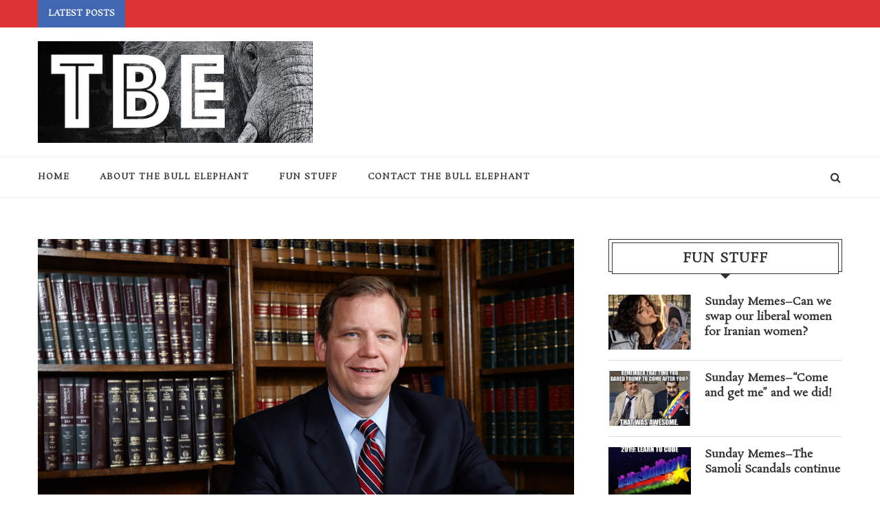

--- FILE ---
content_type: text/html; charset=UTF-8
request_url: https://thebullelephant.com/john-adams-yates-had-to-go/
body_size: 18387
content:
<!DOCTYPE html>
<html lang="en-US">
<head >
	<meta charset="UTF-8">
	<meta http-equiv="X-UA-Compatible" content="IE=edge">
	<meta name="viewport" content="width=device-width, initial-scale=1">
	<link rel="profile" href="https://gmpg.org/xfn/11" />
			<link rel="shortcut icon" href="https://thebullelephant.com/wp-content/uploads/2014/08/favicon.png" type="image/x-icon" />
		<link rel="apple-touch-icon" sizes="180x180" href="https://thebullelephant.com/wp-content/uploads/2014/08/favicon.png">
		<link rel="alternate" type="application/rss+xml" title="The Bull Elephant RSS Feed" href="https://thebullelephant.com/feed/" />
	<link rel="alternate" type="application/atom+xml" title="The Bull Elephant Atom Feed" href="https://thebullelephant.com/feed/atom/" />
	<link rel="pingback" href="https://thebullelephant.com/xmlrpc.php" />
	<!--[if lt IE 9]>
	<script src="https://thebullelephant.com/wp-content/themes/soledad/js/html5.js"></script>
	<style type="text/css">
		.featured-carousel .item { opacity: 1; }
	</style>
	<![endif]-->
	<title>John Adams: Yates had to go &#8211; The Bull Elephant</title>
<meta name='robots' content='max-image-preview:large' />
<link rel='dns-prefetch' href='//static.addtoany.com' />
<link rel='dns-prefetch' href='//secure.gravatar.com' />
<link rel='dns-prefetch' href='//stats.wp.com' />
<link rel='dns-prefetch' href='//fonts.googleapis.com' />
<link rel='dns-prefetch' href='//v0.wordpress.com' />
<link rel='dns-prefetch' href='//widgets.wp.com' />
<link rel='dns-prefetch' href='//s0.wp.com' />
<link rel='dns-prefetch' href='//0.gravatar.com' />
<link rel='dns-prefetch' href='//1.gravatar.com' />
<link rel='dns-prefetch' href='//2.gravatar.com' />
<link rel='preconnect' href='//c0.wp.com' />
<link rel="alternate" type="application/rss+xml" title="The Bull Elephant &raquo; Feed" href="https://thebullelephant.com/feed/" />
<link rel="alternate" type="application/rss+xml" title="The Bull Elephant &raquo; Comments Feed" href="https://thebullelephant.com/comments/feed/" />
<link rel="alternate" type="application/rss+xml" title="The Bull Elephant &raquo; John Adams: Yates had to go Comments Feed" href="https://thebullelephant.com/john-adams-yates-had-to-go/feed/" />
<link rel="alternate" title="oEmbed (JSON)" type="application/json+oembed" href="https://thebullelephant.com/wp-json/oembed/1.0/embed?url=https%3A%2F%2Fthebullelephant.com%2Fjohn-adams-yates-had-to-go%2F" />
<link rel="alternate" title="oEmbed (XML)" type="text/xml+oembed" href="https://thebullelephant.com/wp-json/oembed/1.0/embed?url=https%3A%2F%2Fthebullelephant.com%2Fjohn-adams-yates-had-to-go%2F&#038;format=xml" />
<style id='wp-img-auto-sizes-contain-inline-css' type='text/css'>
img:is([sizes=auto i],[sizes^="auto," i]){contain-intrinsic-size:3000px 1500px}
/*# sourceURL=wp-img-auto-sizes-contain-inline-css */
</style>
<link rel='stylesheet' id='jetpack_related-posts-css' href='https://c0.wp.com/p/jetpack/15.4/modules/related-posts/related-posts.css' type='text/css' media='all' />
<style id='wp-emoji-styles-inline-css' type='text/css'>

	img.wp-smiley, img.emoji {
		display: inline !important;
		border: none !important;
		box-shadow: none !important;
		height: 1em !important;
		width: 1em !important;
		margin: 0 0.07em !important;
		vertical-align: -0.1em !important;
		background: none !important;
		padding: 0 !important;
	}
/*# sourceURL=wp-emoji-styles-inline-css */
</style>
<style id='wp-block-library-inline-css' type='text/css'>
:root{--wp-block-synced-color:#7a00df;--wp-block-synced-color--rgb:122,0,223;--wp-bound-block-color:var(--wp-block-synced-color);--wp-editor-canvas-background:#ddd;--wp-admin-theme-color:#007cba;--wp-admin-theme-color--rgb:0,124,186;--wp-admin-theme-color-darker-10:#006ba1;--wp-admin-theme-color-darker-10--rgb:0,107,160.5;--wp-admin-theme-color-darker-20:#005a87;--wp-admin-theme-color-darker-20--rgb:0,90,135;--wp-admin-border-width-focus:2px}@media (min-resolution:192dpi){:root{--wp-admin-border-width-focus:1.5px}}.wp-element-button{cursor:pointer}:root .has-very-light-gray-background-color{background-color:#eee}:root .has-very-dark-gray-background-color{background-color:#313131}:root .has-very-light-gray-color{color:#eee}:root .has-very-dark-gray-color{color:#313131}:root .has-vivid-green-cyan-to-vivid-cyan-blue-gradient-background{background:linear-gradient(135deg,#00d084,#0693e3)}:root .has-purple-crush-gradient-background{background:linear-gradient(135deg,#34e2e4,#4721fb 50%,#ab1dfe)}:root .has-hazy-dawn-gradient-background{background:linear-gradient(135deg,#faaca8,#dad0ec)}:root .has-subdued-olive-gradient-background{background:linear-gradient(135deg,#fafae1,#67a671)}:root .has-atomic-cream-gradient-background{background:linear-gradient(135deg,#fdd79a,#004a59)}:root .has-nightshade-gradient-background{background:linear-gradient(135deg,#330968,#31cdcf)}:root .has-midnight-gradient-background{background:linear-gradient(135deg,#020381,#2874fc)}:root{--wp--preset--font-size--normal:16px;--wp--preset--font-size--huge:42px}.has-regular-font-size{font-size:1em}.has-larger-font-size{font-size:2.625em}.has-normal-font-size{font-size:var(--wp--preset--font-size--normal)}.has-huge-font-size{font-size:var(--wp--preset--font-size--huge)}.has-text-align-center{text-align:center}.has-text-align-left{text-align:left}.has-text-align-right{text-align:right}.has-fit-text{white-space:nowrap!important}#end-resizable-editor-section{display:none}.aligncenter{clear:both}.items-justified-left{justify-content:flex-start}.items-justified-center{justify-content:center}.items-justified-right{justify-content:flex-end}.items-justified-space-between{justify-content:space-between}.screen-reader-text{border:0;clip-path:inset(50%);height:1px;margin:-1px;overflow:hidden;padding:0;position:absolute;width:1px;word-wrap:normal!important}.screen-reader-text:focus{background-color:#ddd;clip-path:none;color:#444;display:block;font-size:1em;height:auto;left:5px;line-height:normal;padding:15px 23px 14px;text-decoration:none;top:5px;width:auto;z-index:100000}html :where(.has-border-color){border-style:solid}html :where([style*=border-top-color]){border-top-style:solid}html :where([style*=border-right-color]){border-right-style:solid}html :where([style*=border-bottom-color]){border-bottom-style:solid}html :where([style*=border-left-color]){border-left-style:solid}html :where([style*=border-width]){border-style:solid}html :where([style*=border-top-width]){border-top-style:solid}html :where([style*=border-right-width]){border-right-style:solid}html :where([style*=border-bottom-width]){border-bottom-style:solid}html :where([style*=border-left-width]){border-left-style:solid}html :where(img[class*=wp-image-]){height:auto;max-width:100%}:where(figure){margin:0 0 1em}html :where(.is-position-sticky){--wp-admin--admin-bar--position-offset:var(--wp-admin--admin-bar--height,0px)}@media screen and (max-width:600px){html :where(.is-position-sticky){--wp-admin--admin-bar--position-offset:0px}}

/*# sourceURL=wp-block-library-inline-css */
</style><style id='global-styles-inline-css' type='text/css'>
:root{--wp--preset--aspect-ratio--square: 1;--wp--preset--aspect-ratio--4-3: 4/3;--wp--preset--aspect-ratio--3-4: 3/4;--wp--preset--aspect-ratio--3-2: 3/2;--wp--preset--aspect-ratio--2-3: 2/3;--wp--preset--aspect-ratio--16-9: 16/9;--wp--preset--aspect-ratio--9-16: 9/16;--wp--preset--color--black: #000000;--wp--preset--color--cyan-bluish-gray: #abb8c3;--wp--preset--color--white: #ffffff;--wp--preset--color--pale-pink: #f78da7;--wp--preset--color--vivid-red: #cf2e2e;--wp--preset--color--luminous-vivid-orange: #ff6900;--wp--preset--color--luminous-vivid-amber: #fcb900;--wp--preset--color--light-green-cyan: #7bdcb5;--wp--preset--color--vivid-green-cyan: #00d084;--wp--preset--color--pale-cyan-blue: #8ed1fc;--wp--preset--color--vivid-cyan-blue: #0693e3;--wp--preset--color--vivid-purple: #9b51e0;--wp--preset--gradient--vivid-cyan-blue-to-vivid-purple: linear-gradient(135deg,rgb(6,147,227) 0%,rgb(155,81,224) 100%);--wp--preset--gradient--light-green-cyan-to-vivid-green-cyan: linear-gradient(135deg,rgb(122,220,180) 0%,rgb(0,208,130) 100%);--wp--preset--gradient--luminous-vivid-amber-to-luminous-vivid-orange: linear-gradient(135deg,rgb(252,185,0) 0%,rgb(255,105,0) 100%);--wp--preset--gradient--luminous-vivid-orange-to-vivid-red: linear-gradient(135deg,rgb(255,105,0) 0%,rgb(207,46,46) 100%);--wp--preset--gradient--very-light-gray-to-cyan-bluish-gray: linear-gradient(135deg,rgb(238,238,238) 0%,rgb(169,184,195) 100%);--wp--preset--gradient--cool-to-warm-spectrum: linear-gradient(135deg,rgb(74,234,220) 0%,rgb(151,120,209) 20%,rgb(207,42,186) 40%,rgb(238,44,130) 60%,rgb(251,105,98) 80%,rgb(254,248,76) 100%);--wp--preset--gradient--blush-light-purple: linear-gradient(135deg,rgb(255,206,236) 0%,rgb(152,150,240) 100%);--wp--preset--gradient--blush-bordeaux: linear-gradient(135deg,rgb(254,205,165) 0%,rgb(254,45,45) 50%,rgb(107,0,62) 100%);--wp--preset--gradient--luminous-dusk: linear-gradient(135deg,rgb(255,203,112) 0%,rgb(199,81,192) 50%,rgb(65,88,208) 100%);--wp--preset--gradient--pale-ocean: linear-gradient(135deg,rgb(255,245,203) 0%,rgb(182,227,212) 50%,rgb(51,167,181) 100%);--wp--preset--gradient--electric-grass: linear-gradient(135deg,rgb(202,248,128) 0%,rgb(113,206,126) 100%);--wp--preset--gradient--midnight: linear-gradient(135deg,rgb(2,3,129) 0%,rgb(40,116,252) 100%);--wp--preset--font-size--small: 13px;--wp--preset--font-size--medium: 20px;--wp--preset--font-size--large: 36px;--wp--preset--font-size--x-large: 42px;--wp--preset--spacing--20: 0.44rem;--wp--preset--spacing--30: 0.67rem;--wp--preset--spacing--40: 1rem;--wp--preset--spacing--50: 1.5rem;--wp--preset--spacing--60: 2.25rem;--wp--preset--spacing--70: 3.38rem;--wp--preset--spacing--80: 5.06rem;--wp--preset--shadow--natural: 6px 6px 9px rgba(0, 0, 0, 0.2);--wp--preset--shadow--deep: 12px 12px 50px rgba(0, 0, 0, 0.4);--wp--preset--shadow--sharp: 6px 6px 0px rgba(0, 0, 0, 0.2);--wp--preset--shadow--outlined: 6px 6px 0px -3px rgb(255, 255, 255), 6px 6px rgb(0, 0, 0);--wp--preset--shadow--crisp: 6px 6px 0px rgb(0, 0, 0);}:where(.is-layout-flex){gap: 0.5em;}:where(.is-layout-grid){gap: 0.5em;}body .is-layout-flex{display: flex;}.is-layout-flex{flex-wrap: wrap;align-items: center;}.is-layout-flex > :is(*, div){margin: 0;}body .is-layout-grid{display: grid;}.is-layout-grid > :is(*, div){margin: 0;}:where(.wp-block-columns.is-layout-flex){gap: 2em;}:where(.wp-block-columns.is-layout-grid){gap: 2em;}:where(.wp-block-post-template.is-layout-flex){gap: 1.25em;}:where(.wp-block-post-template.is-layout-grid){gap: 1.25em;}.has-black-color{color: var(--wp--preset--color--black) !important;}.has-cyan-bluish-gray-color{color: var(--wp--preset--color--cyan-bluish-gray) !important;}.has-white-color{color: var(--wp--preset--color--white) !important;}.has-pale-pink-color{color: var(--wp--preset--color--pale-pink) !important;}.has-vivid-red-color{color: var(--wp--preset--color--vivid-red) !important;}.has-luminous-vivid-orange-color{color: var(--wp--preset--color--luminous-vivid-orange) !important;}.has-luminous-vivid-amber-color{color: var(--wp--preset--color--luminous-vivid-amber) !important;}.has-light-green-cyan-color{color: var(--wp--preset--color--light-green-cyan) !important;}.has-vivid-green-cyan-color{color: var(--wp--preset--color--vivid-green-cyan) !important;}.has-pale-cyan-blue-color{color: var(--wp--preset--color--pale-cyan-blue) !important;}.has-vivid-cyan-blue-color{color: var(--wp--preset--color--vivid-cyan-blue) !important;}.has-vivid-purple-color{color: var(--wp--preset--color--vivid-purple) !important;}.has-black-background-color{background-color: var(--wp--preset--color--black) !important;}.has-cyan-bluish-gray-background-color{background-color: var(--wp--preset--color--cyan-bluish-gray) !important;}.has-white-background-color{background-color: var(--wp--preset--color--white) !important;}.has-pale-pink-background-color{background-color: var(--wp--preset--color--pale-pink) !important;}.has-vivid-red-background-color{background-color: var(--wp--preset--color--vivid-red) !important;}.has-luminous-vivid-orange-background-color{background-color: var(--wp--preset--color--luminous-vivid-orange) !important;}.has-luminous-vivid-amber-background-color{background-color: var(--wp--preset--color--luminous-vivid-amber) !important;}.has-light-green-cyan-background-color{background-color: var(--wp--preset--color--light-green-cyan) !important;}.has-vivid-green-cyan-background-color{background-color: var(--wp--preset--color--vivid-green-cyan) !important;}.has-pale-cyan-blue-background-color{background-color: var(--wp--preset--color--pale-cyan-blue) !important;}.has-vivid-cyan-blue-background-color{background-color: var(--wp--preset--color--vivid-cyan-blue) !important;}.has-vivid-purple-background-color{background-color: var(--wp--preset--color--vivid-purple) !important;}.has-black-border-color{border-color: var(--wp--preset--color--black) !important;}.has-cyan-bluish-gray-border-color{border-color: var(--wp--preset--color--cyan-bluish-gray) !important;}.has-white-border-color{border-color: var(--wp--preset--color--white) !important;}.has-pale-pink-border-color{border-color: var(--wp--preset--color--pale-pink) !important;}.has-vivid-red-border-color{border-color: var(--wp--preset--color--vivid-red) !important;}.has-luminous-vivid-orange-border-color{border-color: var(--wp--preset--color--luminous-vivid-orange) !important;}.has-luminous-vivid-amber-border-color{border-color: var(--wp--preset--color--luminous-vivid-amber) !important;}.has-light-green-cyan-border-color{border-color: var(--wp--preset--color--light-green-cyan) !important;}.has-vivid-green-cyan-border-color{border-color: var(--wp--preset--color--vivid-green-cyan) !important;}.has-pale-cyan-blue-border-color{border-color: var(--wp--preset--color--pale-cyan-blue) !important;}.has-vivid-cyan-blue-border-color{border-color: var(--wp--preset--color--vivid-cyan-blue) !important;}.has-vivid-purple-border-color{border-color: var(--wp--preset--color--vivid-purple) !important;}.has-vivid-cyan-blue-to-vivid-purple-gradient-background{background: var(--wp--preset--gradient--vivid-cyan-blue-to-vivid-purple) !important;}.has-light-green-cyan-to-vivid-green-cyan-gradient-background{background: var(--wp--preset--gradient--light-green-cyan-to-vivid-green-cyan) !important;}.has-luminous-vivid-amber-to-luminous-vivid-orange-gradient-background{background: var(--wp--preset--gradient--luminous-vivid-amber-to-luminous-vivid-orange) !important;}.has-luminous-vivid-orange-to-vivid-red-gradient-background{background: var(--wp--preset--gradient--luminous-vivid-orange-to-vivid-red) !important;}.has-very-light-gray-to-cyan-bluish-gray-gradient-background{background: var(--wp--preset--gradient--very-light-gray-to-cyan-bluish-gray) !important;}.has-cool-to-warm-spectrum-gradient-background{background: var(--wp--preset--gradient--cool-to-warm-spectrum) !important;}.has-blush-light-purple-gradient-background{background: var(--wp--preset--gradient--blush-light-purple) !important;}.has-blush-bordeaux-gradient-background{background: var(--wp--preset--gradient--blush-bordeaux) !important;}.has-luminous-dusk-gradient-background{background: var(--wp--preset--gradient--luminous-dusk) !important;}.has-pale-ocean-gradient-background{background: var(--wp--preset--gradient--pale-ocean) !important;}.has-electric-grass-gradient-background{background: var(--wp--preset--gradient--electric-grass) !important;}.has-midnight-gradient-background{background: var(--wp--preset--gradient--midnight) !important;}.has-small-font-size{font-size: var(--wp--preset--font-size--small) !important;}.has-medium-font-size{font-size: var(--wp--preset--font-size--medium) !important;}.has-large-font-size{font-size: var(--wp--preset--font-size--large) !important;}.has-x-large-font-size{font-size: var(--wp--preset--font-size--x-large) !important;}
/*# sourceURL=global-styles-inline-css */
</style>

<style id='classic-theme-styles-inline-css' type='text/css'>
/*! This file is auto-generated */
.wp-block-button__link{color:#fff;background-color:#32373c;border-radius:9999px;box-shadow:none;text-decoration:none;padding:calc(.667em + 2px) calc(1.333em + 2px);font-size:1.125em}.wp-block-file__button{background:#32373c;color:#fff;text-decoration:none}
/*# sourceURL=/wp-includes/css/classic-themes.min.css */
</style>
<link rel='stylesheet' id='contact-form-7-css' href='https://thebullelephant.com/wp-content/plugins/contact-form-7/includes/css/styles.css?ver=5.9.8' type='text/css' media='all' />
<link rel='stylesheet' id='penci_style-css' href='https://thebullelephant.com/wp-content/themes/soledad-child/style.css?ver=3.1' type='text/css' media='all' />
<link rel='stylesheet' id='penci_font_title-css' href='https://fonts.googleapis.com/css?family=Rosarivo%3Aregular%2Citalic&#038;ver=1.0' type='text/css' media='all' />
<link rel='stylesheet' id='jetpack_likes-css' href='https://c0.wp.com/p/jetpack/15.4/modules/likes/style.css' type='text/css' media='all' />
<link rel='stylesheet' id='addtoany-css' href='https://thebullelephant.com/wp-content/plugins/add-to-any/addtoany.min.css?ver=1.16' type='text/css' media='all' />
<script type="text/javascript" id="jetpack_related-posts-js-extra">
/* <![CDATA[ */
var related_posts_js_options = {"post_heading":"h4"};
//# sourceURL=jetpack_related-posts-js-extra
/* ]]> */
</script>
<script type="text/javascript" src="https://c0.wp.com/p/jetpack/15.4/_inc/build/related-posts/related-posts.min.js" id="jetpack_related-posts-js"></script>
<script type="text/javascript" id="addtoany-core-js-before">
/* <![CDATA[ */
window.a2a_config=window.a2a_config||{};a2a_config.callbacks=[];a2a_config.overlays=[];a2a_config.templates={};

//# sourceURL=addtoany-core-js-before
/* ]]> */
</script>
<script type="text/javascript" defer src="https://static.addtoany.com/menu/page.js" id="addtoany-core-js"></script>
<script type="text/javascript" src="https://c0.wp.com/c/6.9/wp-includes/js/jquery/jquery.min.js" id="jquery-core-js"></script>
<script type="text/javascript" src="https://c0.wp.com/c/6.9/wp-includes/js/jquery/jquery-migrate.min.js" id="jquery-migrate-js"></script>
<script type="text/javascript" defer src="https://thebullelephant.com/wp-content/plugins/add-to-any/addtoany.min.js?ver=1.1" id="addtoany-jquery-js"></script>
<link rel="https://api.w.org/" href="https://thebullelephant.com/wp-json/" /><link rel="alternate" title="JSON" type="application/json" href="https://thebullelephant.com/wp-json/wp/v2/posts/31686" /><link rel="EditURI" type="application/rsd+xml" title="RSD" href="https://thebullelephant.com/xmlrpc.php?rsd" />
<meta name="generator" content="WordPress 6.9" />
<link rel="canonical" href="https://thebullelephant.com/john-adams-yates-had-to-go/" />
<link rel='shortlink' href='https://wp.me/p3zfZy-8f4' />
	<style>img#wpstats{display:none}</style>
		    <style type="text/css">
				h1, h2, h3, h4, h5, h6, h2.penci-heading-video, .penci-photo-2-effect figcaption h2, .headline-title, a.penci-topbar-post-title, #navigation .menu li a, #sidebar-nav .menu li a, .penci-slider .pencislider-container .pencislider-content .pencislider-title, .penci-slider .pencislider-container .pencislider-content .pencislider-button,
		.author-quote span, .penci-more-link a.more-link, .penci-post-share-box .dt-share, .post-share a .dt-share, .author-content h5, .post-pagination h5, .post-box-title, .penci-countdown .countdown-amount, .penci-countdown .countdown-period, .penci-pagination a, .penci-pagination .disable-url, ul.footer-socials li a span,
		.widget input[type="submit"], .penci-sidebar-content .widget-title, #respond h3.comment-reply-title span, .widget-social.show-text a span, .footer-widget-wrapper .widget .widget-title,
		.container.penci-breadcrumb span, .container.penci-breadcrumb span a, .error-404 .go-back-home a, .post-entry .penci-portfolio-filter ul li a, .penci-portfolio-filter ul li a, .portfolio-overlay-content .portfolio-short .portfolio-title a, .home-featured-cat-content .magcat-detail h3 a, .post-entry blockquote cite,
		.post-entry blockquote .author, .tags-share-box.hide-tags.page-share .share-title, .widget ul.side-newsfeed li .side-item .side-item-text h4 a, .thecomment .comment-text span.author, .thecomment .comment-text span.author a, .post-comments span.reply a, #respond h3, #respond label, .wpcf7 label, #respond #submit, .wpcf7 input[type="submit"], .widget_wysija input[type="submit"], .archive-box span,
		.archive-box h1, .gallery .gallery-caption, .contact-form input[type=submit], ul.penci-topbar-menu > li a, div.penci-topbar-menu > ul > li a { font-family: 'Rosarivo', serif; font-weight: normal; }
																body, .widget ul li a{ font-size: 19px; }
		.widget ul li, .post-entry, p, .post-entry p { font-size: 19px; line-height: 1.8; }
						h1, h2, h3, h4, h5, h6, #navigation .menu li a, #sidebar-nav .menu li a, a.penci-topbar-post-title, .penci-slider .pencislider-container .pencislider-content .pencislider-title, .penci-slider .pencislider-container .pencislider-content .pencislider-button,
		.headline-title, .author-quote span, .penci-more-link a.more-link, .author-content h5, .post-pagination h5, .post-box-title, .penci-countdown .countdown-amount, .penci-countdown .countdown-period, .penci-pagination a, .penci-pagination .disable-url, ul.footer-socials li a span,
		.penci-sidebar-content .widget-title, #respond h3.comment-reply-title span, .widget-social.show-text a span, .footer-widget-wrapper .widget .widget-title,
		.error-404 .go-back-home a, .home-featured-cat-content .magcat-detail h3 a, .post-entry blockquote cite,
		.post-entry blockquote .author, .tags-share-box.hide-tags.page-share .share-title, .widget ul.side-newsfeed li .side-item .side-item-text h4 a, .thecomment .comment-text span.author, .thecomment .comment-text span.author a, #respond h3, #respond label, .wpcf7 label, #respond #submit, .wpcf7 input[type="submit"], .widget_wysija input[type="submit"], .archive-box span,
		.archive-box h1, .gallery .gallery-caption, .widget input[type="submit"], .contact-form input[type=submit], ul.penci-topbar-menu > li a, div.penci-topbar-menu > ul > li a { font-weight: 900; }
																#header .inner-header .container { padding:20px 0; }
								a, .post-entry .penci-portfolio-filter ul li a:hover, .penci-portfolio-filter ul li a:hover, .penci-portfolio-filter ul li.active a, .post-entry .penci-portfolio-filter ul li.active a, .penci-countdown .countdown-amount, .archive-box h1, .post-entry a, .container.penci-breadcrumb span a:hover, .post-entry blockquote:before, .post-entry blockquote cite, .post-entry blockquote .author, .penci-pagination a:hover, ul.penci-topbar-menu > li a:hover, div.penci-topbar-menu > ul > li a:hover, .penci-recipe-heading a.penci-recipe-print { color: #493456; }
		.penci-home-popular-post ul.slick-dots li button:hover, .penci-home-popular-post ul.slick-dots li.slick-active button, .archive-box:after, .archive-box:before, .penci-page-header:after, .penci-page-header:before, .post-entry blockquote .author span:after, .error-image:after, .error-404 .go-back-home a:after, .penci-header-signup-form, .woocommerce .page-title:before, .woocommerce .page-title:after, .woocommerce span.onsale, .woocommerce #respond input#submit:hover, .woocommerce a.button:hover, .woocommerce button.button:hover, .woocommerce input.button:hover, .woocommerce nav.woocommerce-pagination ul li span.current, .woocommerce div.product .entry-summary div[itemprop="description"]:before, .woocommerce div.product .entry-summary div[itemprop="description"] blockquote .author span:after, .woocommerce div.product .woocommerce-tabs #tab-description blockquote .author span:after, .woocommerce #respond input#submit.alt:hover, .woocommerce a.button.alt:hover, .woocommerce button.button.alt:hover, .woocommerce input.button.alt:hover, #top-search.shoping-cart-icon > a > span, #penci-demobar .buy-button, #penci-demobar .buy-button:hover, .penci-recipe-heading a.penci-recipe-print:hover, .penci-review-process span, .penci-review-score-total { background-color: #493456; }
		.penci-pagination ul.page-numbers li span.current { color: #fff; background: #493456; border-color: #493456; }
		.footer-instagram h4.footer-instagram-title > span:before, .woocommerce nav.woocommerce-pagination ul li span.current, .penci-pagination.penci-ajax-more a.penci-ajax-more-button:hover, .penci-recipe-heading a.penci-recipe-print:hover { border-color: #493456; }
		.woocommerce .woocommerce-error, .woocommerce .woocommerce-info, .woocommerce .woocommerce-message { border-top-color: #493456; }
		.penci-slider ol.penci-control-nav li a.penci-active, .penci-slider ol.penci-control-nav li a:hover{ border-color: #493456; background-color: #493456; }
		.woocommerce .woocommerce-message:before, .woocommerce form.checkout table.shop_table .order-total .amount, .woocommerce ul.products li.product .price ins, .woocommerce ul.products li.product .price, .woocommerce div.product p.price ins, .woocommerce div.product span.price ins, .woocommerce div.product p.price, .woocommerce div.product .entry-summary div[itemprop="description"] blockquote:before, .woocommerce div.product .woocommerce-tabs #tab-description blockquote:before, .woocommerce div.product .entry-summary div[itemprop="description"] blockquote cite, .woocommerce div.product .entry-summary div[itemprop="description"] blockquote .author, .woocommerce div.product .woocommerce-tabs #tab-description blockquote cite, .woocommerce div.product .woocommerce-tabs #tab-description blockquote .author, .woocommerce div.product .product_meta > span a:hover, .woocommerce div.product .woocommerce-tabs ul.tabs li.active, .woocommerce ul.cart_list li .amount, .woocommerce ul.product_list_widget li .amount, .woocommerce table.shop_table td.product-name a:hover, .woocommerce table.shop_table td.product-price span, .woocommerce table.shop_table td.product-subtotal span, .woocommerce-cart .cart-collaterals .cart_totals table td .amount, .woocommerce .woocommerce-info:before, .woocommerce div.product span.price { color: #493456; }
						.penci-top-bar, ul.penci-topbar-menu ul.sub-menu, div.penci-topbar-menu > ul ul.sub-menu { background-color: #dd3333; }
						.headline-title { background-color: #4267b2; }
																																																																												.penci-header-signup-form { padding: px 0; }
																																												.featured-overlay-color, .penci-slider ul.slides li:after { opacity: ; }
		.featured-overlay-partent, .penci-slider ul.slides li:before { opacity: ; }
		.mag2slider-overlay:after { opacity: ; }
		.mag2-thumbnail:hover .mag2slider-overlay:after { opacity: ; }
																										.penci-magazine-slider ul.mag-wrap li .mag-overlay { opacity: ; }
		.penci-magazine-slider ul.mag-wrap .mag-content:hover .mag-overlay { opacity: ; }
												.header-standard h2, .header-standard .post-title, .header-standard h2 a { text-transform: none; letter-spacing: 0; }
																																		.penci-grid li.typography-style .overlay-typography { opacity: ; }
		.penci-grid li.typography-style:hover .overlay-typography { opacity: ; }
																																												#widget-area { padding: 10px 0; }
																																																								.container-single .header-standard, .container-single .post-box-meta-single { text-align: left; }
		.rtl .container-single .header-standard,.rtl .container-single .post-box-meta-single { text-align: right; }
																		.comment-content a, .container-single .post-entry a, .container-single .format-post-box .dt-special a:hover, .container-single .author-quote span, .container-single .author-post span a:hover, .post-entry blockquote:before, .post-entry blockquote cite, .post-entry blockquote .author, .post-pagination a:hover, .author-content h5 a:hover, .author-content .author-social:hover, .item-related h3 a:hover, .container-single .format-post-box .post-format-icon i, .container.penci-breadcrumb.single-breadcrumb span a:hover { color: #4267b2; }
		.container-single .standard-content-special .format-post-box, ul.slick-dots li button:hover, ul.slick-dots li.slick-active button { border-color: #4267b2; }
		ul.slick-dots li button:hover, ul.slick-dots li.slick-active button, #respond h3.comment-reply-title span:before, #respond h3.comment-reply-title span:after, .post-box-title:before, .post-box-title:after, .container-single .author-quote span:before, .container-single .author-quote span:after, .post-entry blockquote .author span:after, .post-entry blockquote .author span:before, .post-entry ul li:before, #respond #submit:hover, .wpcf7 input[type="submit"]:hover, .widget_wysija input[type="submit"]:hover { background: #4267b2; }
		.container-single .post-entry .post-tags a:hover { color: #fff; border-color: #4267b2; background-color: #4267b2; }
																																								.home-featured-cat-content .mag-photo .mag-overlay-photo { opacity: ; }
		.home-featured-cat-content .mag-photo:hover .mag-overlay-photo { opacity: ; }
																										.inner-item-portfolio:hover .penci-portfolio-thumbnail a:after { opacity: ; }
												.post-entry blockquote:before, .post-entry blockquote .author, .post-entry blockquote .author span:after{ color: #313131; }

@media only screen and (min-width: 960px){
.container-single .header-standard .post-title{ font-size: 42px; }
}

.penci-list-comments{ margin-top: 10px; }
.penci-list-comments i { margin-right: 4px; }
		    </style>
    
<!-- Jetpack Open Graph Tags -->
<meta property="og:type" content="article" />
<meta property="og:title" content="John Adams: Yates had to go" />
<meta property="og:url" content="https://thebullelephant.com/john-adams-yates-had-to-go/" />
<meta property="og:description" content="An attorney general who refuses to defend the law threatens the rule of law for everyone" />
<meta property="article:published_time" content="2017-02-01T00:22:13+00:00" />
<meta property="article:modified_time" content="2017-02-01T00:22:13+00:00" />
<meta property="og:site_name" content="The Bull Elephant" />
<meta property="og:image" content="https://thebullelephant.com/wp-content/uploads/2017/01/johnadams.jpg" />
<meta property="og:image:width" content="3888" />
<meta property="og:image:height" content="2592" />
<meta property="og:image:alt" content="" />
<meta property="og:locale" content="en_US" />
<meta name="twitter:site" content="@BullElephant" />
<meta name="twitter:text:title" content="John Adams: Yates had to go" />
<meta name="twitter:image" content="https://thebullelephant.com/wp-content/uploads/2017/01/johnadams.jpg?w=640" />
<meta name="twitter:card" content="summary_large_image" />

<!-- End Jetpack Open Graph Tags -->
<link rel='stylesheet' id='mailpoet_public-css' href='https://thebullelephant.com/wp-content/plugins/mailpoet/assets/dist/css/mailpoet-public.b1f0906e.css?ver=6.9' type='text/css' media='all' />
<link rel='stylesheet' id='mailpoet_custom_fonts_0-css' href='https://fonts.googleapis.com/css?family=Abril+FatFace%3A400%2C400i%2C700%2C700i%7CAlegreya%3A400%2C400i%2C700%2C700i%7CAlegreya+Sans%3A400%2C400i%2C700%2C700i%7CAmatic+SC%3A400%2C400i%2C700%2C700i%7CAnonymous+Pro%3A400%2C400i%2C700%2C700i%7CArchitects+Daughter%3A400%2C400i%2C700%2C700i%7CArchivo%3A400%2C400i%2C700%2C700i%7CArchivo+Narrow%3A400%2C400i%2C700%2C700i%7CAsap%3A400%2C400i%2C700%2C700i%7CBarlow%3A400%2C400i%2C700%2C700i%7CBioRhyme%3A400%2C400i%2C700%2C700i%7CBonbon%3A400%2C400i%2C700%2C700i%7CCabin%3A400%2C400i%2C700%2C700i%7CCairo%3A400%2C400i%2C700%2C700i%7CCardo%3A400%2C400i%2C700%2C700i%7CChivo%3A400%2C400i%2C700%2C700i%7CConcert+One%3A400%2C400i%2C700%2C700i%7CCormorant%3A400%2C400i%2C700%2C700i%7CCrimson+Text%3A400%2C400i%2C700%2C700i%7CEczar%3A400%2C400i%2C700%2C700i%7CExo+2%3A400%2C400i%2C700%2C700i%7CFira+Sans%3A400%2C400i%2C700%2C700i%7CFjalla+One%3A400%2C400i%2C700%2C700i%7CFrank+Ruhl+Libre%3A400%2C400i%2C700%2C700i%7CGreat+Vibes%3A400%2C400i%2C700%2C700i&#038;ver=6.9' type='text/css' media='all' />
<link rel='stylesheet' id='mailpoet_custom_fonts_1-css' href='https://fonts.googleapis.com/css?family=Heebo%3A400%2C400i%2C700%2C700i%7CIBM+Plex%3A400%2C400i%2C700%2C700i%7CInconsolata%3A400%2C400i%2C700%2C700i%7CIndie+Flower%3A400%2C400i%2C700%2C700i%7CInknut+Antiqua%3A400%2C400i%2C700%2C700i%7CInter%3A400%2C400i%2C700%2C700i%7CKarla%3A400%2C400i%2C700%2C700i%7CLibre+Baskerville%3A400%2C400i%2C700%2C700i%7CLibre+Franklin%3A400%2C400i%2C700%2C700i%7CMontserrat%3A400%2C400i%2C700%2C700i%7CNeuton%3A400%2C400i%2C700%2C700i%7CNotable%3A400%2C400i%2C700%2C700i%7CNothing+You+Could+Do%3A400%2C400i%2C700%2C700i%7CNoto+Sans%3A400%2C400i%2C700%2C700i%7CNunito%3A400%2C400i%2C700%2C700i%7COld+Standard+TT%3A400%2C400i%2C700%2C700i%7COxygen%3A400%2C400i%2C700%2C700i%7CPacifico%3A400%2C400i%2C700%2C700i%7CPoppins%3A400%2C400i%2C700%2C700i%7CProza+Libre%3A400%2C400i%2C700%2C700i%7CPT+Sans%3A400%2C400i%2C700%2C700i%7CPT+Serif%3A400%2C400i%2C700%2C700i%7CRakkas%3A400%2C400i%2C700%2C700i%7CReenie+Beanie%3A400%2C400i%2C700%2C700i%7CRoboto+Slab%3A400%2C400i%2C700%2C700i&#038;ver=6.9' type='text/css' media='all' />
<link rel='stylesheet' id='mailpoet_custom_fonts_2-css' href='https://fonts.googleapis.com/css?family=Ropa+Sans%3A400%2C400i%2C700%2C700i%7CRubik%3A400%2C400i%2C700%2C700i%7CShadows+Into+Light%3A400%2C400i%2C700%2C700i%7CSpace+Mono%3A400%2C400i%2C700%2C700i%7CSpectral%3A400%2C400i%2C700%2C700i%7CSue+Ellen+Francisco%3A400%2C400i%2C700%2C700i%7CTitillium+Web%3A400%2C400i%2C700%2C700i%7CUbuntu%3A400%2C400i%2C700%2C700i%7CVarela%3A400%2C400i%2C700%2C700i%7CVollkorn%3A400%2C400i%2C700%2C700i%7CWork+Sans%3A400%2C400i%2C700%2C700i%7CYatra+One%3A400%2C400i%2C700%2C700i&#038;ver=6.9' type='text/css' media='all' />
</head>

<body class="wp-singular post-template-default single single-post postid-31686 single-format-standard wp-theme-soledad wp-child-theme-soledad-child">
<a id="close-sidebar-nav" class="header-3"><i class="fa fa-close"></i></a>

<nav id="sidebar-nav" class="header-3">

			<div id="sidebar-nav-logo">
							<a href="https://thebullelephant.com/"><img src="https://thebullelephant.com/wp-content/uploads/2017/03/TBE-Logo-Medium.jpg" alt="The Bull Elephant" /></a>
					</div>
	
	
	<ul id="menu-main" class="menu"><li id="menu-item-14351" class="menu-item menu-item-type-custom menu-item-object-custom menu-item-home menu-item-14351"><a href="https://thebullelephant.com">Home</a></li>
<li id="menu-item-13105" class="menu-item menu-item-type-post_type menu-item-object-page menu-item-13105"><a title="About" href="https://thebullelephant.com/about-thebullelephant-com/">About The Bull Elephant</a></li>
<li id="menu-item-15199" class="menu-item menu-item-type-post_type menu-item-object-page menu-item-15199"><a href="https://thebullelephant.com/fun-stuff/">Fun Stuff</a></li>
<li id="menu-item-13104" class="menu-item menu-item-type-post_type menu-item-object-page menu-item-13104"><a title="Contact" href="https://thebullelephant.com/contact-us/">Contact The Bull Elephant</a></li>
</ul></nav>

<!-- .wrapper-boxed -->
<div class="wrapper-boxed header-style-header-3">

<!-- Top Bar -->
	<div class="penci-top-bar no-social">
	<div class="container">
		<div class="penci-headline">
										<span class="headline-title">Latest Posts</span>
														<div class="penci-headline-posts" data-auto="true" data-autotime="3000" data-speed="300" data-direction="vertical">
													<div>
								<a class="penci-topbar-post-title" href="https://thebullelephant.com/gov-spanbergers-day-one-executive-orders/">Gov. Spanberger&#8217;s day one Executive Orders</a>
							</div>
													<div>
								<a class="penci-topbar-post-title" href="https://thebullelephant.com/sunday-memes-can-we-swap-our-liberal-women-for-iranian-women/">Sunday Memes&#8211;Can we swap our liberal women for...</a>
							</div>
													<div>
								<a class="penci-topbar-post-title" href="https://thebullelephant.com/virginia-parole-bill-would-usurp-governors-appointment-powers-release-dangerous-inmates/">Virginia parole bill would usurp governor’s appointment powers,...</a>
							</div>
													<div>
								<a class="penci-topbar-post-title" href="https://thebullelephant.com/the-on-going-ice-protests-amount-to-nothing-more-than-harassment/">The On-going ICE Protests Amount to Nothing More...</a>
							</div>
													<div>
								<a class="penci-topbar-post-title" href="https://thebullelephant.com/losing-the-americas/">Losing the Americas?</a>
							</div>
													<div>
								<a class="penci-topbar-post-title" href="https://thebullelephant.com/virginia-bill-would-raise-state-income-tax-rate-to-10-for-households-making-over-1-million/">Virginia bill would raise state income tax rate...</a>
							</div>
													<div>
								<a class="penci-topbar-post-title" href="https://thebullelephant.com/sunday-memes-come-and-get-me-and-we-did/">Sunday Memes&#8211;&#8220;Come and get me&#8221; and we did!</a>
							</div>
											</div>
									</div>
	</div>
</div>

<header id="header" class="header-header-3 has-bottom-line"><!-- #header -->
		<div class="inner-header">
		<div class="container align-left-logo has-banner">

			<div id="logo">
															<h2>
							<a href="https://thebullelephant.com/"><img src="https://thebullelephant.com/wp-content/uploads/2017/03/TBE-Logo-Medium.jpg" alt="The Bull Elephant" /></a>
						</h2>
												</div>

											<div class="header-banner header-style-3">
					<script async src="//pagead2.googlesyndication.com/pagead/js/adsbygoogle.js"></script>
<!-- Header Right -->
<ins class="adsbygoogle"
     style="display:inline-block;width:728px;height:90px"
     data-ad-client="ca-pub-6322198380622180"
     data-ad-slot="3002416955"></ins>
<script>
(adsbygoogle = window.adsbygoogle || []).push({});
</script>									</div>
			
			
					</div>
	</div>
	
			<!-- Navigation -->
		<nav id="navigation" class="header-layout-bottom header-3">
			<div class="container">
				<div class="button-menu-mobile header-3"><i class="fa fa-bars"></i></div>
								<ul id="menu-main-1" class="menu"><li class="menu-item menu-item-type-custom menu-item-object-custom menu-item-home menu-item-14351"><a href="https://thebullelephant.com">Home</a></li>
<li class="menu-item menu-item-type-post_type menu-item-object-page menu-item-13105"><a title="About" href="https://thebullelephant.com/about-thebullelephant-com/">About The Bull Elephant</a></li>
<li class="menu-item menu-item-type-post_type menu-item-object-page menu-item-15199"><a href="https://thebullelephant.com/fun-stuff/">Fun Stuff</a></li>
<li class="menu-item menu-item-type-post_type menu-item-object-page menu-item-13104"><a title="Contact" href="https://thebullelephant.com/contact-us/">Contact The Bull Elephant</a></li>
</ul>
				
									<div id="top-search">
						<a class="search-click"><i class="fa fa-search"></i></a>
						<div class="show-search">
							<form role="search" method="get" id="searchform" action="https://thebullelephant.com/">
    <div>
		<input type="text" class="search-input" placeholder="Type and hit enter..." name="s" id="s" />
	 </div>
</form>							<a class="search-click close-search"><i class="fa fa-close"></i></a>
						</div>
					</div>
				
							</div>
		</nav><!-- End Navigation -->
	</header>
<!-- end #header -->



	
	
	<div class="container container-single penci_sidebar right-sidebar penci-enable-lightbox">
		<div id="main">
			<div class="theiaStickySidebar">
														<article id="post-31686" class="post-31686 post type-post status-publish format-standard has-post-thumbnail hentry category-email-2 category-main tag-vaag tag-barack-obama tag-dana-boente tag-mark-herring tag-sally-yates">

	
	
	
									<div class="post-image">
					<a href="https://thebullelephant.com/wp-content/uploads/2017/01/johnadams.jpg" data-rel="penci-gallery-image-content"><img width="1170" height="780" src="https://thebullelephant.com/wp-content/uploads/2017/01/johnadams.jpg" class="attachment-penci-full-thumb size-penci-full-thumb wp-post-image" alt="" decoding="async" fetchpriority="high" srcset="https://thebullelephant.com/wp-content/uploads/2017/01/johnadams.jpg 3888w, https://thebullelephant.com/wp-content/uploads/2017/01/johnadams-300x200.jpg 300w, https://thebullelephant.com/wp-content/uploads/2017/01/johnadams-768x512.jpg 768w, https://thebullelephant.com/wp-content/uploads/2017/01/johnadams-1024x683.jpg 1024w, https://thebullelephant.com/wp-content/uploads/2017/01/johnadams-600x400.jpg 600w, https://thebullelephant.com/wp-content/uploads/2017/01/johnadams-787x524.jpg 787w, https://thebullelephant.com/wp-content/uploads/2017/01/johnadams-800x533.jpg 800w" sizes="(max-width: 1170px) 100vw, 1170px" data-attachment-id="31687" data-permalink="https://thebullelephant.com/john-adams-yates-had-to-go/johnadams-2/" data-orig-file="https://thebullelephant.com/wp-content/uploads/2017/01/johnadams.jpg" data-orig-size="3888,2592" data-comments-opened="1" data-image-meta="{&quot;aperture&quot;:&quot;6.3&quot;,&quot;credit&quot;:&quot;&quot;,&quot;camera&quot;:&quot;Canon EOS-1D Mark III&quot;,&quot;caption&quot;:&quot;&quot;,&quot;created_timestamp&quot;:&quot;1444395131&quot;,&quot;copyright&quot;:&quot;&quot;,&quot;focal_length&quot;:&quot;58&quot;,&quot;iso&quot;:&quot;100&quot;,&quot;shutter_speed&quot;:&quot;0.008&quot;,&quot;title&quot;:&quot;&quot;,&quot;orientation&quot;:&quot;0&quot;}" data-image-title="johnadams" data-image-description="" data-image-caption="" data-medium-file="https://thebullelephant.com/wp-content/uploads/2017/01/johnadams-300x200.jpg" data-large-file="https://thebullelephant.com/wp-content/uploads/2017/01/johnadams-1024x683.jpg" /></a>				</div>
					
	
	
	
	
		<div class="header-standard header-classic single-header">
			
			<h1 class="post-title single-post-title">John Adams: Yates had to go</h1>

							<div class="post-box-meta-single">
											<span class="author-post"><span>written by <a class="author-url" href="https://thebullelephant.com/author/john-adams/">Guest Contributor John Adams</a></span></span>
																<span>January 31, 2017</span>
									</div>
					</div>

		
	
	<div class="post-entry">
		<div class="inner-post-entry">
			<div class="addtoany_share_save_container addtoany_content addtoany_content_top"><div class="a2a_kit a2a_kit_size_24 addtoany_list" data-a2a-url="https://thebullelephant.com/john-adams-yates-had-to-go/" data-a2a-title="John Adams: Yates had to go"><a class="a2a_button_facebook" href="https://www.addtoany.com/add_to/facebook?linkurl=https%3A%2F%2Fthebullelephant.com%2Fjohn-adams-yates-had-to-go%2F&amp;linkname=John%20Adams%3A%20Yates%20had%20to%20go" title="Facebook" rel="nofollow noopener" target="_blank"></a><a class="a2a_button_twitter" href="https://www.addtoany.com/add_to/twitter?linkurl=https%3A%2F%2Fthebullelephant.com%2Fjohn-adams-yates-had-to-go%2F&amp;linkname=John%20Adams%3A%20Yates%20had%20to%20go" title="Twitter" rel="nofollow noopener" target="_blank"></a><a class="a2a_button_email" href="https://www.addtoany.com/add_to/email?linkurl=https%3A%2F%2Fthebullelephant.com%2Fjohn-adams-yates-had-to-go%2F&amp;linkname=John%20Adams%3A%20Yates%20had%20to%20go" title="Email" rel="nofollow noopener" target="_blank"></a><a class="a2a_dd addtoany_share_save addtoany_share" href="https://www.addtoany.com/share"></a></div></div><p>Last night, something very troubling happened in America.  The President was forced to relieve Acting Attorney General Sally Yates for refusing her duty to defend the administration&#8217;s immigration order.  The President had no choice.  While this is an uncomfortable time for many Americans, he absolutely did the right thing.  An attorney general who refuses to defend the law threatens the rule of law for everyone &#8211; regardless of political persuasion.</p>
<p>Despite the left’s best attempt to spin this, Yates was wrong.  The United States Attorney General, and every state attorney general, has the duty to defend the Constitution, laws passed by the legislative branch, and executive actions—without regard to policy and personal opinions.  To do otherwise politicizes the office and threatens the rule of law that is the foundation of democracy.</p>
<p>Consider the facts of this case.  The Department of Justice&#8217;s experts in the Office of Legal Counsel determined that the President&#8217;s order was a lawful exercise of his authority to ensure the safety of all Americans.  But Yates had personal doubts that the order was &#8220;wise and just,&#8221; so she forbade the DOJ from defending the order in court until she was &#8220;convinced&#8221; that the President&#8217;s order was the best policy.  But it&#8217;s not an Attorney General&#8217;s job to cherry-pick their favorite laws to defend or decide the best policy.  That is the job of the people, through their elected representatives.  If an attorney general believes a client has done something indefensible, they resign.  They don&#8217;t grandstand.  And they don&#8217;t attack a client.</p>
<p>Even liberal Alan Dershowitz, who chimed in on CNN, gets it:</p>
<blockquote><p>I think she’s made a serious mistake here. This is a holdover heroism. It’s so easy to be a heroine when you’re not appointed by this president and when you’re on the other side. She made a serious mistake.&#8221;</p></blockquote>
<p>We have seen this in Virginia repeatedly from Mark Herring.  His usurpations cover many areas: right to work, voter ID, marriage, the Second Amendment, and education.  That is why I am in this race.  The rule of law and government of, by, and for the people requires that those who enforce the law respect the will of the people.  We need more people like new Acting Attorney General Dana Boente, a great prosecutor and a good man with whom I have had the privilege of serving as a federal prosecutor, who has promised to “defend and enforce the laws of our country.”</p>
<p>With my background and experience, I know what it’s like to set aside personal opinion and do what the job requires.  Throughout my life as a lawyer, whether as an Associate Counsel to the President, a Federal Prosecutor, a law clerk to federal judges, or a partner in a law firm, I have remained faithful to the law and my clients.   And as a United States Naval Officer I learned the importance of what it means to uphold one’s duty.  As your Attorney General, I will not selectively pick and choose which laws I will defend, because I understand that it’s my duty, as Attorney General, to defend the Constitution and the laws passed by the citizens of Virginia. And it is most certainly not my job to attack those laws when I disagree with them.</p>
<div class="hatom-extra" style="display:none !important;visibility:hidden;"><span class="entry-title">John Adams: Yates had to go</span> was last modified: <span class="updated"> January 31st, 2017</span> by <span class="author vcard"><span class="fn">Guest Contributor John Adams</span></span></div><div class='sharedaddy sd-block sd-like jetpack-likes-widget-wrapper jetpack-likes-widget-unloaded' id='like-post-wrapper-52731964-31686-696ec4305cd7c' data-src='https://widgets.wp.com/likes/?ver=15.4#blog_id=52731964&amp;post_id=31686&amp;origin=thebullelephant.com&amp;obj_id=52731964-31686-696ec4305cd7c' data-name='like-post-frame-52731964-31686-696ec4305cd7c' data-title='Like or Reblog'><h3 class="sd-title">Like this:</h3><div class='likes-widget-placeholder post-likes-widget-placeholder' style='height: 55px;'><span class='button'><span>Like</span></span> <span class="loading">Loading...</span></div><span class='sd-text-color'></span><a class='sd-link-color'></a></div>
<div id='jp-relatedposts' class='jp-relatedposts' >
	
</div>															<div class="post-tags">
						<a href="https://thebullelephant.com/tag/vaag/" rel="tag">#VAAG</a><a href="https://thebullelephant.com/tag/barack-obama/" rel="tag">Barack Obama</a><a href="https://thebullelephant.com/tag/dana-boente/" rel="tag">Dana Boente</a><a href="https://thebullelephant.com/tag/mark-herring/" rel="tag">Mark Herring</a><a href="https://thebullelephant.com/tag/sally-yates/" rel="tag">Sally Yates</a>					</div>
									</div>
	</div>

	
			<div class="tags-share-box center-box">

							<span class="single-comment-o hide-comments-o"><i class="fa fa-comment-o"></i>0 comment</span>
			
					</div>
	
			<div class="post-author">
	<div class="author-img">
		<img alt='' src='https://secure.gravatar.com/avatar/0d3801927c86b8802d257cf67d0b31d609187e12914839d4ce1a5d807a235639?s=100&#038;d=blank&#038;r=g' srcset='https://secure.gravatar.com/avatar/0d3801927c86b8802d257cf67d0b31d609187e12914839d4ce1a5d807a235639?s=200&#038;d=blank&#038;r=g 2x' class='avatar avatar-100 photo' height='100' width='100' decoding='async'/>	</div>
	<div class="author-content">
		<h5><a href="https://thebullelephant.com/author/john-adams/" title="Posts by Guest Contributor John Adams" rel="author">Guest Contributor John Adams</a></h5>
		<p>John Adams is currently running to secure the Republican nomination to become Virginia's Attorney General in 2017.  John grew up in Chesterfield County, graduated with distinction from both VMI and UVA Law School, and served our country as an officer in the U.S. Navy. Today, John and his wife Lisa have four sons who attend the same public schools their parents did.  John currently practices law in Richmond.</p>
															</div>
</div>	
	
					<div class="post-related">
		<div class="post-title-box"><h4 class="post-box-title">Your life will be better if you click one of these</h4></div>
		<div class="penci-carousel penci-related-carousel" data-auto="false" data-dots="true" data-arrows="true">
						<div class="item-related">
											<a class="related-thumb penci-image-holder" style="background-image: url('https://thebullelephant.com/wp-content/uploads/2026/01/Screen-Shot-2026-01-18-at-3.24.03-PM-585x390.png');" href="https://thebullelephant.com/gov-spanbergers-day-one-executive-orders/" title="Gov. Spanberger&#8217;s day one Executive Orders">
													</a>
										<h3><a href="https://thebullelephant.com/gov-spanbergers-day-one-executive-orders/">Gov. Spanberger&#8217;s day one Executive Orders</a></h3>
										<span class="date">January 18, 2026</span>
									</div>
						<div class="item-related">
											<a class="related-thumb penci-image-holder" style="background-image: url('https://thebullelephant.com/wp-content/uploads/2026/01/Screen-Shot-2026-01-17-at-8.37.58-PM-585x390.png');" href="https://thebullelephant.com/sunday-memes-can-we-swap-our-liberal-women-for-iranian-women/" title="Sunday Memes&#8211;Can we swap our liberal women for Iranian women?">
													</a>
										<h3><a href="https://thebullelephant.com/sunday-memes-can-we-swap-our-liberal-women-for-iranian-women/">Sunday Memes&#8211;Can we swap our liberal women...</a></h3>
										<span class="date">January 17, 2026</span>
									</div>
						<div class="item-related">
											<a class="related-thumb penci-image-holder" style="background-image: url('https://thebullelephant.com/wp-content/uploads/2020/01/open-prison-doors-777x437-585x390.jpg');" href="https://thebullelephant.com/virginia-parole-bill-would-usurp-governors-appointment-powers-release-dangerous-inmates/" title="Virginia parole bill would usurp governor’s appointment powers, release dangerous inmates">
													</a>
										<h3><a href="https://thebullelephant.com/virginia-parole-bill-would-usurp-governors-appointment-powers-release-dangerous-inmates/">Virginia parole bill would usurp governor’s appointment...</a></h3>
										<span class="date">January 15, 2026</span>
									</div>
						<div class="item-related">
											<a class="related-thumb penci-image-holder" style="background-image: url('https://thebullelephant.com/wp-content/uploads/2026/01/Screen-Shot-2026-01-14-at-4.42.23-PM-585x390.png');" href="https://thebullelephant.com/the-on-going-ice-protests-amount-to-nothing-more-than-harassment/" title="The On-going ICE Protests Amount to Nothing More Than Harassment">
													</a>
										<h3><a href="https://thebullelephant.com/the-on-going-ice-protests-amount-to-nothing-more-than-harassment/">The On-going ICE Protests Amount to Nothing...</a></h3>
										<span class="date">January 14, 2026</span>
									</div>
						<div class="item-related">
											<a class="related-thumb penci-image-holder" style="background-image: url('https://thebullelephant.com/wp-content/uploads/2026/01/AA1Tw3OM-585x390.jpg');" href="https://thebullelephant.com/losing-the-americas/" title="Losing the Americas?">
													</a>
										<h3><a href="https://thebullelephant.com/losing-the-americas/">Losing the Americas?</a></h3>
										<span class="date">January 14, 2026</span>
									</div>
						<div class="item-related">
											<a class="related-thumb penci-image-holder" style="background-image: url('https://thebullelephant.com/wp-content/uploads/2020/05/taxes-going-up-585x390.jpg');" href="https://thebullelephant.com/virginia-bill-would-raise-state-income-tax-rate-to-10-for-households-making-over-1-million/" title="Virginia bill would raise state income tax rate to 10% for households making over $1 million">
													</a>
										<h3><a href="https://thebullelephant.com/virginia-bill-would-raise-state-income-tax-rate-to-10-for-households-making-over-1-million/">Virginia bill would raise state income tax...</a></h3>
										<span class="date">January 12, 2026</span>
									</div>
						<div class="item-related">
											<a class="related-thumb penci-image-holder" style="background-image: url('https://thebullelephant.com/wp-content/uploads/2026/01/Screen-Shot-2026-01-10-at-10.13.05-PM-585x390.png');" href="https://thebullelephant.com/sunday-memes-come-and-get-me-and-we-did/" title="Sunday Memes&#8211;&#8220;Come and get me&#8221; and we did!">
													</a>
										<h3><a href="https://thebullelephant.com/sunday-memes-come-and-get-me-and-we-did/">Sunday Memes&#8211;&#8220;Come and get me&#8221; and we...</a></h3>
										<span class="date">January 10, 2026</span>
									</div>
						<div class="item-related">
											<a class="related-thumb penci-image-holder" style="background-image: url('https://thebullelephant.com/wp-content/uploads/2026/01/world-turned-upsid-down-585x390.jpeg');" href="https://thebullelephant.com/the-world-turned-upside-down/" title="The World Turned Upside Down">
													</a>
										<h3><a href="https://thebullelephant.com/the-world-turned-upside-down/">The World Turned Upside Down</a></h3>
										<span class="date">January 10, 2026</span>
									</div>
						<div class="item-related">
											<a class="related-thumb penci-image-holder" style="background-image: url('https://thebullelephant.com/wp-content/uploads/2026/01/cea-Weaver-585x390.jpg');" href="https://thebullelephant.com/the-end-of-private-property-in-nyc/" title="The end of private property in NYC?">
													</a>
										<h3><a href="https://thebullelephant.com/the-end-of-private-property-in-nyc/">The end of private property in NYC?</a></h3>
										<span class="date">January 6, 2026</span>
									</div>
						<div class="item-related">
											<a class="related-thumb penci-image-holder" style="background-image: url('https://thebullelephant.com/wp-content/uploads/2026/01/Screen-Shot-2026-01-05-at-5.31.54-PM-585x390.png');" href="https://thebullelephant.com/trump-demonstrates-his-commitment-to-the-monroe-doctrine/" title="Trump Demonstrates His Commitment to The Monroe Doctrine">
													</a>
										<h3><a href="https://thebullelephant.com/trump-demonstrates-his-commitment-to-the-monroe-doctrine/">Trump Demonstrates His Commitment to The Monroe...</a></h3>
										<span class="date">January 5, 2026</span>
									</div>
		</div></div>	
			<div class="post-comments no-comment-yet" id="comments">
	<div id='comments_pagination'></div>	<div id="respond" class="comment-respond">
		<h3 id="reply-title" class="comment-reply-title"><span>Leave a Comment</span></h3><form action="https://thebullelephant.com/wp-comments-post.php" method="post" id="commentform" class="comment-form"><p class="comment-form-comment"><textarea id="comment" name="comment" cols="45" rows="8" placeholder="Your Comment" aria-required="true"></textarea></p><p class="comment-form-author"><input id="author" name="author" type="text" value="" placeholder="Name*" size="30" aria-required='true' /></p>
<p class="comment-form-email"><input id="email" name="email" type="text" value="" placeholder="Email*" size="30" aria-required='true' /></p>
<p class="comment-form-url"><input id="url" name="url" type="text" value="" placeholder="Website" size="30" /></p>
<p class="comment-subscription-form"><input type="checkbox" name="subscribe_comments" id="subscribe_comments" value="subscribe" style="width: auto; -moz-appearance: checkbox; -webkit-appearance: checkbox;" /> <label class="subscribe-label" id="subscribe-label" for="subscribe_comments">Notify me of follow-up comments by email.</label></p><p class="comment-subscription-form"><input type="checkbox" name="subscribe_blog" id="subscribe_blog" value="subscribe" style="width: auto; -moz-appearance: checkbox; -webkit-appearance: checkbox;" /> <label class="subscribe-label" id="subscribe-blog-label" for="subscribe_blog">Notify me of new posts by email.</label></p><p class="form-submit"><input name="submit" type="submit" id="submit" class="submit" value="Submit" /> <input type='hidden' name='comment_post_ID' value='31686' id='comment_post_ID' />
<input type='hidden' name='comment_parent' id='comment_parent' value='0' />
</p><p style="display: none;"><input type="hidden" id="akismet_comment_nonce" name="akismet_comment_nonce" value="68eed72b73" /></p><p style="display: none !important;" class="akismet-fields-container" data-prefix="ak_"><label>&#916;<textarea name="ak_hp_textarea" cols="45" rows="8" maxlength="100"></textarea></label><input type="hidden" id="ak_js_1" name="ak_js" value="190"/><script>document.getElementById( "ak_js_1" ).setAttribute( "value", ( new Date() ).getTime() );</script></p></form>	</div><!-- #respond -->
	</div> <!-- end comments div -->
	
</article>							</div>
		</div>
					
<div id="sidebar" class="penci-sidebar-content">
	<div class="theiaStickySidebar">
		<aside id="penci_latest_news_widget-2" class="widget penci_latest_news_widget"><h4 class="widget-title penci-border-arrow"><span class="inner-arrow">Fun Stuff</span></h4>			<ul class="side-newsfeed">

			
			<li class="penci-feed">
					<div class="side-item">

												<div class="side-image">
														<a class="penci-image-holder small-fix-size" rel="bookmark" style="background-image: url('https://thebullelephant.com/wp-content/uploads/2026/01/Screen-Shot-2026-01-17-at-8.37.58-PM-585x390.png');" href="https://thebullelephant.com/sunday-memes-can-we-swap-our-liberal-women-for-iranian-women/" title="Sunday Memes&#8211;Can we swap our liberal women for Iranian women?">
							</a>

						</div>
												<div class="side-item-text">
							<h4><a href="https://thebullelephant.com/sunday-memes-can-we-swap-our-liberal-women-for-iranian-women/" rel="bookmark" title="Sunday Memes&#8211;Can we swap our liberal women for Iranian women?">Sunday Memes&#8211;Can we swap our liberal women for Iranian women?</a></h4>
													</div>
					</div>
				</li>

			
			<li class="penci-feed">
					<div class="side-item">

												<div class="side-image">
														<a class="penci-image-holder small-fix-size" rel="bookmark" style="background-image: url('https://thebullelephant.com/wp-content/uploads/2026/01/Screen-Shot-2026-01-10-at-10.13.05-PM-585x390.png');" href="https://thebullelephant.com/sunday-memes-come-and-get-me-and-we-did/" title="Sunday Memes&#8211;&#8220;Come and get me&#8221; and we did!">
							</a>

						</div>
												<div class="side-item-text">
							<h4><a href="https://thebullelephant.com/sunday-memes-come-and-get-me-and-we-did/" rel="bookmark" title="Sunday Memes&#8211;&#8220;Come and get me&#8221; and we did!">Sunday Memes&#8211;&#8220;Come and get me&#8221; and we did!</a></h4>
													</div>
					</div>
				</li>

			
			<li class="penci-feed">
					<div class="side-item">

												<div class="side-image">
														<a class="penci-image-holder small-fix-size" rel="bookmark" style="background-image: url('https://thebullelephant.com/wp-content/uploads/2026/01/LEARN-TO-codde-Lear-daycare-585x390.jpg');" href="https://thebullelephant.com/sunday-memes-the-samoli-scandals-continue/" title="Sunday Memes&#8211;The Samoli Scandals continue">
							</a>

						</div>
												<div class="side-item-text">
							<h4><a href="https://thebullelephant.com/sunday-memes-the-samoli-scandals-continue/" rel="bookmark" title="Sunday Memes&#8211;The Samoli Scandals continue">Sunday Memes&#8211;The Samoli Scandals continue</a></h4>
													</div>
					</div>
				</li>

			
			<li class="penci-feed">
					<div class="side-item">

												<div class="side-image">
														<a class="penci-image-holder small-fix-size" rel="bookmark" style="background-image: url('https://thebullelephant.com/wp-content/uploads/2026/01/Screen-Shot-2023-08-26-at-7.09.07-PM-585x390.png');" href="https://thebullelephant.com/the-mouse-and-the-music/" title="The Mouse and the Music">
							</a>

						</div>
												<div class="side-item-text">
							<h4><a href="https://thebullelephant.com/the-mouse-and-the-music/" rel="bookmark" title="The Mouse and the Music">The Mouse and the Music</a></h4>
													</div>
					</div>
				</li>

			
			<li class="penci-feed">
					<div class="side-item">

												<div class="side-image">
														<a class="penci-image-holder small-fix-size" rel="bookmark" style="background-image: url('https://thebullelephant.com/wp-content/uploads/2025/12/Screen-Shot-2025-12-27-at-11.35.27-PM-585x390.png');" href="https://thebullelephant.com/sunday-memes-the-epstein-files-are-now-the-clinton-files/" title="Sunday Memes&#8211;The Epstein files are now the Clinton files">
							</a>

						</div>
												<div class="side-item-text">
							<h4><a href="https://thebullelephant.com/sunday-memes-the-epstein-files-are-now-the-clinton-files/" rel="bookmark" title="Sunday Memes&#8211;The Epstein files are now the Clinton files">Sunday Memes&#8211;The Epstein files are now the Clinton files</a></h4>
													</div>
					</div>
				</li>

			
			</ul>

		</aside><aside id="custom_html-3" class="widget_text widget widget_custom_html"><h4 class="widget-title penci-border-arrow"><span class="inner-arrow">Advertisement</span></h4><div class="textwidget custom-html-widget"><script async src="//pagead2.googlesyndication.com/pagead/js/adsbygoogle.js"></script>
<!-- Skyscraper Post Pages -->
<ins class="adsbygoogle"
     style="display:inline-block;width:300px;height:600px"
     data-ad-client="ca-pub-6322198380622180"
     data-ad-slot="9523946558"></ins>
<script>
(adsbygoogle = window.adsbygoogle || []).push({});
</script></div></aside><aside id="text-43" class="widget widget_text"><h4 class="widget-title penci-border-arrow"><span class="inner-arrow">Advertisement</span></h4>			<div class="textwidget"><script async src="//pagead2.googlesyndication.com/pagead/js/adsbygoogle.js"></script>
<!-- Skyscraper Post Pages -->
<ins class="adsbygoogle"
     style="display:inline-block;width:300px;height:600px"
     data-ad-client="ca-pub-6322198380622180"
     data-ad-slot="9523946558"></ins>
<script>
(adsbygoogle = window.adsbygoogle || []).push({});
</script></div>
		</aside><aside id="text-44" class="widget widget_text"><h4 class="widget-title penci-border-arrow"><span class="inner-arrow">Sign Up for Email Alerts</span></h4>			<div class="textwidget"><p><!--[wysija_form id="5"]--><br />
  
  
  <div class="
    mailpoet_form_popup_overlay
      "></div>
  <div
    id="mailpoet_form_5"
    class="
      mailpoet_form
      mailpoet_form_shortcode
      mailpoet_form_position_
      mailpoet_form_animation_
    "
      >

    <style type="text/css">
     #mailpoet_form_5 .mailpoet_form {  }
#mailpoet_form_5 .mailpoet_column_with_background { padding: 10px; }
#mailpoet_form_5 .mailpoet_form_column:not(:first-child) { margin-left: 20px; }
#mailpoet_form_5 .mailpoet_paragraph { line-height: 20px; margin-bottom: 20px; }
#mailpoet_form_5 .mailpoet_segment_label, #mailpoet_form_5 .mailpoet_text_label, #mailpoet_form_5 .mailpoet_textarea_label, #mailpoet_form_5 .mailpoet_select_label, #mailpoet_form_5 .mailpoet_radio_label, #mailpoet_form_5 .mailpoet_checkbox_label, #mailpoet_form_5 .mailpoet_list_label, #mailpoet_form_5 .mailpoet_date_label { display: block; font-weight: normal; }
#mailpoet_form_5 .mailpoet_text, #mailpoet_form_5 .mailpoet_textarea, #mailpoet_form_5 .mailpoet_select, #mailpoet_form_5 .mailpoet_date_month, #mailpoet_form_5 .mailpoet_date_day, #mailpoet_form_5 .mailpoet_date_year, #mailpoet_form_5 .mailpoet_date { display: block; }
#mailpoet_form_5 .mailpoet_text, #mailpoet_form_5 .mailpoet_textarea { width: 200px; }
#mailpoet_form_5 .mailpoet_checkbox {  }
#mailpoet_form_5 .mailpoet_submit {  }
#mailpoet_form_5 .mailpoet_divider {  }
#mailpoet_form_5 .mailpoet_message {  }
#mailpoet_form_5 .mailpoet_form_loading { width: 30px; text-align: center; line-height: normal; }
#mailpoet_form_5 .mailpoet_form_loading > span { width: 5px; height: 5px; background-color: #5b5b5b; }#mailpoet_form_5{;}#mailpoet_form_5 .mailpoet_message {margin: 0; padding: 0 20px;}#mailpoet_form_5 .mailpoet_paragraph.last {margin-bottom: 0} @media (max-width: 500px) {#mailpoet_form_5 {background-image: none;}} @media (min-width: 500px) {#mailpoet_form_5 .last .mailpoet_paragraph:last-child {margin-bottom: 0}}  @media (max-width: 500px) {#mailpoet_form_5 .mailpoet_form_column:last-child .mailpoet_paragraph:last-child {margin-bottom: 0}} 
    </style>

    <form
      target="_self"
      method="post"
      action="https://thebullelephant.com/wp-admin/admin-post.php?action=mailpoet_subscription_form"
      class="mailpoet_form mailpoet_form_form mailpoet_form_shortcode"
      novalidate
      data-delay=""
      data-exit-intent-enabled=""
      data-font-family=""
      data-cookie-expiration-time=""
    >
      <input type="hidden" name="data[form_id]" value="5" />
      <input type="hidden" name="token" value="f8d7a297d5" />
      <input type="hidden" name="api_version" value="v1" />
      <input type="hidden" name="endpoint" value="subscribers" />
      <input type="hidden" name="mailpoet_method" value="subscribe" />

      <label class="mailpoet_hp_email_label" style="display: none !important;">Please leave this field empty<input type="email" name="data[email]"/></label><div class="mailpoet_paragraph"><label for="form_email_5" class="mailpoet_text_label"  data-automation-id="form_email_label" >Email <span class="mailpoet_required" aria-hidden="true">*</span></label><input type="email" autocomplete="email" class="mailpoet_text" id="form_email_5" name="data[form_field_ODA5OTE2YjUwYWU1X2VtYWls]" title="Email" value="" data-automation-id="form_email" data-parsley-errors-container=".mailpoet_error_1yjdi" data-parsley-required="true" required aria-required="true" data-parsley-minlength="6" data-parsley-maxlength="150" data-parsley-type-message="This value should be a valid email." data-parsley-required-message="This field is required."/><span class="mailpoet_error_1yjdi"></span></div>
<div class="mailpoet_paragraph"><fieldset><legend class="mailpoet_segment_label" >Select list(s):</legend><label class="mailpoet_checkbox_label" for="mailpoet_segment_1" ><input type="checkbox" class="mailpoet_checkbox" id="mailpoet_segment_1" name="data[form_field_MWQxNjg4OGJmNmQwX3NlZ21lbnRz][]" value="5"  data-parsley-errors-container=".mailpoet_error_sst2o" data-parsley-required="true" required aria-required="true" data-parsley-group="segments" data-parsley-required-message="Please select a list." /> Daily Digest</label><label class="mailpoet_checkbox_label" for="mailpoet_segment_2" ><input type="checkbox" class="mailpoet_checkbox" id="mailpoet_segment_2" name="data[form_field_MWQxNjg4OGJmNmQwX3NlZ21lbnRz][]" value="4"  data-parsley-errors-container=".mailpoet_error_sst2o" data-parsley-required="true" required aria-required="true" data-parsley-group="segments" data-parsley-required-message="Please select a list." /> New Post Alerts</label><span class="mailpoet_error_sst2o"></span></fieldset></div>
<div class="mailpoet_paragraph"><input type="submit" class="mailpoet_submit" value="Subscribe!" data-automation-id="subscribe-submit-button" style="border-color:transparent;" /><span class="mailpoet_form_loading"><span class="mailpoet_bounce1"></span><span class="mailpoet_bounce2"></span><span class="mailpoet_bounce3"></span></span></div>

      <div class="mailpoet_message">
        <p class="mailpoet_validate_success"
                style="display:none;"
                >Check your inbox or spam folder now to confirm your subscription.
        </p>
        <p class="mailpoet_validate_error"
                style="display:none;"
                >        </p>
      </div>
    </form>

      </div>

  </p>
</div>
		</aside><aside id="text-42" class="widget widget_text"><h4 class="widget-title penci-border-arrow"><span class="inner-arrow">Advertisement</span></h4>			<div class="textwidget"><p><p style="text-align:center;"><script async src="//pagead2.googlesyndication.com/pagead/js/adsbygoogle.js"></script>
<!-- Skyscraper Post Pages -->
<ins class="adsbygoogle"
     style="display:inline-block;width:300px;height:600px"
     data-ad-client="ca-pub-6322198380622180"
     data-ad-slot="9523946558"></ins>
<script>
(adsbygoogle = window.adsbygoogle || []).push({});
</script></p></div>
		</aside>	</div>
</div>		
<!-- END CONTAINER -->
</div>
<div class="clear-footer"></div>




<footer id="footer-section">
	<div class="container">
									<div class="footer-socials-section">
					<ul class="footer-socials">
													<li><a href="https://www.facebook.com/thebullelephant/" target="_blank"><i class="fa fa-facebook"></i><span>Facebook</span></a></li>
																			<li><a href="https://twitter.com/BullElephant" target="_blank"><i class="fa fa-twitter"></i><span>Twitter</span></a></li>
																																																																																																											</ul>
				</div>
										<div class="footer-logo-copyright footer-not-logo">
				
				
									<div id="footer-copyright">
						<p>@2017 Bull Elephant Media LLC.</p>
					</div>
													<div class="go-to-top-parent"><a href="#" class="go-to-top"><span><i class="fa fa-angle-up"></i><br>Back To Top</span></a></div>
							</div>
			</div>
</footer>

</div><!-- End .wrapper-boxed -->

<div id="fb-root"></div>

<script type="speculationrules">
{"prefetch":[{"source":"document","where":{"and":[{"href_matches":"/*"},{"not":{"href_matches":["/wp-*.php","/wp-admin/*","/wp-content/uploads/*","/wp-content/*","/wp-content/plugins/*","/wp-content/themes/soledad-child/*","/wp-content/themes/soledad/*","/*\\?(.+)"]}},{"not":{"selector_matches":"a[rel~=\"nofollow\"]"}},{"not":{"selector_matches":".no-prefetch, .no-prefetch a"}}]},"eagerness":"conservative"}]}
</script>
	<div style="display:none">
			<div class="grofile-hash-map-5b2f5143954399669c7587d1dcbe19ac">
		</div>
		</div>
		<script type="text/javascript" src="https://c0.wp.com/c/6.9/wp-includes/js/dist/hooks.min.js" id="wp-hooks-js"></script>
<script type="text/javascript" src="https://c0.wp.com/c/6.9/wp-includes/js/dist/i18n.min.js" id="wp-i18n-js"></script>
<script type="text/javascript" id="wp-i18n-js-after">
/* <![CDATA[ */
wp.i18n.setLocaleData( { 'text direction\u0004ltr': [ 'ltr' ] } );
//# sourceURL=wp-i18n-js-after
/* ]]> */
</script>
<script type="text/javascript" src="https://thebullelephant.com/wp-content/plugins/contact-form-7/includes/swv/js/index.js?ver=5.9.8" id="swv-js"></script>
<script type="text/javascript" id="contact-form-7-js-extra">
/* <![CDATA[ */
var wpcf7 = {"api":{"root":"https://thebullelephant.com/wp-json/","namespace":"contact-form-7/v1"},"cached":"1"};
//# sourceURL=contact-form-7-js-extra
/* ]]> */
</script>
<script type="text/javascript" src="https://thebullelephant.com/wp-content/plugins/contact-form-7/includes/js/index.js?ver=5.9.8" id="contact-form-7-js"></script>
<script type="text/javascript" src="https://thebullelephant.com/wp-content/themes/soledad/js/libs-script.min.js?ver=3.1" id="libs-js-js"></script>
<script type="text/javascript" src="https://thebullelephant.com/wp-content/themes/soledad/js/main.js?ver=3.1" id="main-scripts-js"></script>
<script type="text/javascript" id="penci_ajax_like_post-js-extra">
/* <![CDATA[ */
var ajax_var = {"url":"https://thebullelephant.com/wp-admin/admin-ajax.php","nonce":"933793c2c2"};
//# sourceURL=penci_ajax_like_post-js-extra
/* ]]> */
</script>
<script type="text/javascript" src="https://thebullelephant.com/wp-content/themes/soledad/js/post-like.js?ver=3.1" id="penci_ajax_like_post-js"></script>
<script type="text/javascript" src="https://secure.gravatar.com/js/gprofiles.js?ver=202604" id="grofiles-cards-js"></script>
<script type="text/javascript" id="wpgroho-js-extra">
/* <![CDATA[ */
var WPGroHo = {"my_hash":""};
//# sourceURL=wpgroho-js-extra
/* ]]> */
</script>
<script type="text/javascript" src="https://c0.wp.com/p/jetpack/15.4/modules/wpgroho.js" id="wpgroho-js"></script>
<script type="text/javascript" id="jetpack-stats-js-before">
/* <![CDATA[ */
_stq = window._stq || [];
_stq.push([ "view", {"v":"ext","blog":"52731964","post":"31686","tz":"-5","srv":"thebullelephant.com","j":"1:15.4"} ]);
_stq.push([ "clickTrackerInit", "52731964", "31686" ]);
//# sourceURL=jetpack-stats-js-before
/* ]]> */
</script>
<script type="text/javascript" src="https://stats.wp.com/e-202604.js" id="jetpack-stats-js" defer="defer" data-wp-strategy="defer"></script>
<script type="text/javascript" src="https://c0.wp.com/p/jetpack/15.4/_inc/build/likes/queuehandler.min.js" id="jetpack_likes_queuehandler-js"></script>
<script defer type="text/javascript" src="https://thebullelephant.com/wp-content/plugins/akismet/_inc/akismet-frontend.js?ver=1724890035" id="akismet-frontend-js"></script>
<script type="text/javascript" id="mailpoet_public-js-extra">
/* <![CDATA[ */
var MailPoetForm = {"ajax_url":"https://thebullelephant.com/wp-admin/admin-ajax.php","is_rtl":"","ajax_common_error_message":"An error has happened while performing a request, please try again later."};
//# sourceURL=mailpoet_public-js-extra
/* ]]> */
</script>
<script type="text/javascript" src="https://thebullelephant.com/wp-content/plugins/mailpoet/assets/dist/js/public.js?ver=5.17.6" id="mailpoet_public-js" defer="defer" data-wp-strategy="defer"></script>
<script id="wp-emoji-settings" type="application/json">
{"baseUrl":"https://s.w.org/images/core/emoji/17.0.2/72x72/","ext":".png","svgUrl":"https://s.w.org/images/core/emoji/17.0.2/svg/","svgExt":".svg","source":{"concatemoji":"https://thebullelephant.com/wp-includes/js/wp-emoji-release.min.js?ver=6.9"}}
</script>
<script type="module">
/* <![CDATA[ */
/*! This file is auto-generated */
const a=JSON.parse(document.getElementById("wp-emoji-settings").textContent),o=(window._wpemojiSettings=a,"wpEmojiSettingsSupports"),s=["flag","emoji"];function i(e){try{var t={supportTests:e,timestamp:(new Date).valueOf()};sessionStorage.setItem(o,JSON.stringify(t))}catch(e){}}function c(e,t,n){e.clearRect(0,0,e.canvas.width,e.canvas.height),e.fillText(t,0,0);t=new Uint32Array(e.getImageData(0,0,e.canvas.width,e.canvas.height).data);e.clearRect(0,0,e.canvas.width,e.canvas.height),e.fillText(n,0,0);const a=new Uint32Array(e.getImageData(0,0,e.canvas.width,e.canvas.height).data);return t.every((e,t)=>e===a[t])}function p(e,t){e.clearRect(0,0,e.canvas.width,e.canvas.height),e.fillText(t,0,0);var n=e.getImageData(16,16,1,1);for(let e=0;e<n.data.length;e++)if(0!==n.data[e])return!1;return!0}function u(e,t,n,a){switch(t){case"flag":return n(e,"\ud83c\udff3\ufe0f\u200d\u26a7\ufe0f","\ud83c\udff3\ufe0f\u200b\u26a7\ufe0f")?!1:!n(e,"\ud83c\udde8\ud83c\uddf6","\ud83c\udde8\u200b\ud83c\uddf6")&&!n(e,"\ud83c\udff4\udb40\udc67\udb40\udc62\udb40\udc65\udb40\udc6e\udb40\udc67\udb40\udc7f","\ud83c\udff4\u200b\udb40\udc67\u200b\udb40\udc62\u200b\udb40\udc65\u200b\udb40\udc6e\u200b\udb40\udc67\u200b\udb40\udc7f");case"emoji":return!a(e,"\ud83e\u1fac8")}return!1}function f(e,t,n,a){let r;const o=(r="undefined"!=typeof WorkerGlobalScope&&self instanceof WorkerGlobalScope?new OffscreenCanvas(300,150):document.createElement("canvas")).getContext("2d",{willReadFrequently:!0}),s=(o.textBaseline="top",o.font="600 32px Arial",{});return e.forEach(e=>{s[e]=t(o,e,n,a)}),s}function r(e){var t=document.createElement("script");t.src=e,t.defer=!0,document.head.appendChild(t)}a.supports={everything:!0,everythingExceptFlag:!0},new Promise(t=>{let n=function(){try{var e=JSON.parse(sessionStorage.getItem(o));if("object"==typeof e&&"number"==typeof e.timestamp&&(new Date).valueOf()<e.timestamp+604800&&"object"==typeof e.supportTests)return e.supportTests}catch(e){}return null}();if(!n){if("undefined"!=typeof Worker&&"undefined"!=typeof OffscreenCanvas&&"undefined"!=typeof URL&&URL.createObjectURL&&"undefined"!=typeof Blob)try{var e="postMessage("+f.toString()+"("+[JSON.stringify(s),u.toString(),c.toString(),p.toString()].join(",")+"));",a=new Blob([e],{type:"text/javascript"});const r=new Worker(URL.createObjectURL(a),{name:"wpTestEmojiSupports"});return void(r.onmessage=e=>{i(n=e.data),r.terminate(),t(n)})}catch(e){}i(n=f(s,u,c,p))}t(n)}).then(e=>{for(const n in e)a.supports[n]=e[n],a.supports.everything=a.supports.everything&&a.supports[n],"flag"!==n&&(a.supports.everythingExceptFlag=a.supports.everythingExceptFlag&&a.supports[n]);var t;a.supports.everythingExceptFlag=a.supports.everythingExceptFlag&&!a.supports.flag,a.supports.everything||((t=a.source||{}).concatemoji?r(t.concatemoji):t.wpemoji&&t.twemoji&&(r(t.twemoji),r(t.wpemoji)))});
//# sourceURL=https://thebullelephant.com/wp-includes/js/wp-emoji-loader.min.js
/* ]]> */
</script>
	<iframe src='https://widgets.wp.com/likes/master.html?ver=20260119#ver=20260119' scrolling='no' id='likes-master' name='likes-master' style='display:none;'></iframe>
	<div id='likes-other-gravatars' role="dialog" aria-hidden="true" tabindex="-1"><div class="likes-text"><span>%d</span></div><ul class="wpl-avatars sd-like-gravatars"></ul></div>
	

<script defer src="https://static.cloudflareinsights.com/beacon.min.js/vcd15cbe7772f49c399c6a5babf22c1241717689176015" integrity="sha512-ZpsOmlRQV6y907TI0dKBHq9Md29nnaEIPlkf84rnaERnq6zvWvPUqr2ft8M1aS28oN72PdrCzSjY4U6VaAw1EQ==" data-cf-beacon='{"version":"2024.11.0","token":"1ba87145469d4f83a00583931d064849","r":1,"server_timing":{"name":{"cfCacheStatus":true,"cfEdge":true,"cfExtPri":true,"cfL4":true,"cfOrigin":true,"cfSpeedBrain":true},"location_startswith":null}}' crossorigin="anonymous"></script>
</body>
</html>

--- FILE ---
content_type: text/html; charset=utf-8
request_url: https://www.google.com/recaptcha/api2/aframe
body_size: 263
content:
<!DOCTYPE HTML><html><head><meta http-equiv="content-type" content="text/html; charset=UTF-8"></head><body><script nonce="QH6FGnJq1as0ks5kcdJ7eA">/** Anti-fraud and anti-abuse applications only. See google.com/recaptcha */ try{var clients={'sodar':'https://pagead2.googlesyndication.com/pagead/sodar?'};window.addEventListener("message",function(a){try{if(a.source===window.parent){var b=JSON.parse(a.data);var c=clients[b['id']];if(c){var d=document.createElement('img');d.src=c+b['params']+'&rc='+(localStorage.getItem("rc::a")?sessionStorage.getItem("rc::b"):"");window.document.body.appendChild(d);sessionStorage.setItem("rc::e",parseInt(sessionStorage.getItem("rc::e")||0)+1);localStorage.setItem("rc::h",'1768866886121');}}}catch(b){}});window.parent.postMessage("_grecaptcha_ready", "*");}catch(b){}</script></body></html>